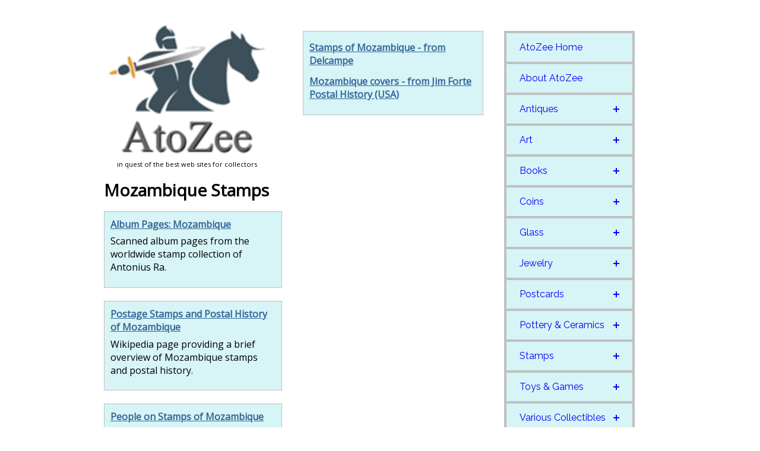

--- FILE ---
content_type: text/html
request_url: http://atozee.com/web/stamps/countries/mozambique.html
body_size: 4714
content:
<!DOCTYPE html PUBLIC "-//W3C//DTD XHTML 1.0 Transitional//EN" "http://www.w3.org/TR/xhtml1/DTD/xhtml1-transitional.dtd">
<html xmlns="http://www.w3.org/1999/xhtml">
<head>
<title>Mozambique Stamps</title>
<meta name="description" content="Stamps and postal history of Mozambique - the AtoZee guide for stamp collectors." />
<meta name="keywords" content="mozambique,mozambique stamps,postal history,stamp collecting,philately" />
<meta name="viewport" content="width=device-width, initial-scale=1" />
<meta http-equiv="content-language" content="en-us" />
<link rel="stylesheet" href="/include/atozee.css" type="text/css" />
<link rel="stylesheet" href="/include/styles.css" type="text/css" />
<link rel="apple-touch-icon" sizes="57x57" href="/apple-touch-icon-57x57.png" />
<link rel="apple-touch-icon" sizes="60x60" href="/apple-touch-icon-60x60.png" />
<link rel="apple-touch-icon" sizes="72x72" href="/apple-touch-icon-72x72.png" />
<link rel="apple-touch-icon" sizes="76x76" href="/apple-touch-icon-76x76.png" />
<link rel="apple-touch-icon" sizes="114x114" href="/apple-touch-icon-114x114.png" />
<link rel="apple-touch-icon" sizes="120x120" href="/apple-touch-icon-120x120.png" />
<link rel="icon" type="image/png" href="/favicon-32x32.png" sizes="32x32" />
<link rel="icon" type="image/png" href="/favicon-96x96.png" sizes="96x96" />
<link rel="icon" type="image/png" href="/favicon-16x16.png" sizes="16x16" />
<link rel="manifest" href="/manifest.json" />
<link rel="mask-icon" href="/safari-pinned-tab.svg" color="#5bbad5" />
<meta name="msapplication-TileColor" content="#da532c" />
<meta name="theme-color" content="#ffffff" />
<script src="http://code.jquery.com/jquery-latest.min.js" type="text/javascript"></script>
<script src="/include/script.js" type="text/javascript"></script>
</head>
<body>   
<div id="pagewrap">

<div id="content">

<div style="padding-right: 20px;" align="center">
<a href="/index.html"><img src="/gif/newlogo.png" width="280" height="220" alt="AtoZee" border="0" /></a>
<br />
<p class="legend" align="center">in quest of the best web sites for collectors</p>
</div>

<h1>Mozambique Stamps</h1>

<div class="box1">
<a href="http://mitch.seymourfamily.com/mward/collection/europe/portuguese/mozambique.html" target="_blank">Album Pages: Mozambique</a>
<p>Scanned album pages from the worldwide stamp collection of Antonius Ra.</p>
</div>
<br />


<div class="box1">
<a href="https://en.wikipedia.org/wiki/Postage_stamps_and_postal_history_of_Mozambique" target="_blank">Postage Stamps and Postal History of Mozambique</a>
<p>Wikipedia page providing a brief overview of Mozambique stamps and postal history.</p>
</div>
<br />

<div class="box1">
<a href="http://en.wikipedia.org/wiki/List_of_people_on_stamps_of_Mozambique" target="_blank">People on Stamps of Mozambique</a>
<p>Wikipedia listing of people depicted on the stamps of Mozambique, with links to biographical data.</p>
</div>
<br />


</div>
<div id="middle">

<script type="text/javascript" src='http://adn.ebay.com/files/js/min/jquery-1.6.2-min.js'></script>
<script type="text/javascript" src='http://adn.ebay.com/files/js/min/ebay_activeContent-min.js'></script>
<script charset="utf-8" type="text/javascript">
document.write('\x3Cscript type="text/javascript" charset="utf-8" src="http://adn.ebay.com/cb?programId=1&campId=5337822192&toolId=10026&customId=Mozambique&keyword=Mozambique&width=300&height=600&font=1&textColor=000000&linkColor=0000AA&arrowColor=8BBC01&color1=709AEE&color2=[COLORTWO]&format=ImageLink&contentType=TEXT_AND_IMAGE&enableSearch=y&usePopularSearches=n&freeShipping=n&topRatedSeller=n&itemsWithPayPal=n&descriptionSearch=n&showKwCatLink=n&excludeCatId=&excludeKeyword=&catId=260&disWithin=200&ctx=n&autoscroll=y&title=Mozambique+stamps&flashEnabled=' + isFlashEnabled + '&pageTitle=' + _epn__pageTitle + '&cachebuster=' + (Math.floor(Math.random() * 10000000 )) + '">\x3C/script>' );
</script>
<br />


<div class="box1">
<p><a href="http://postcards.delcampe.com/page/list/language,E,cat,104,var,Philately-Africa-Mozambique.html?language=E&amp;affiliate=atozee" target="_blank">Stamps of Mozambique - from Delcampe</a></p>
<p><a href="http://www.postalhistory.com/results.asp?group=20&cs=zm" target="_blank" rel="nofollow">Mozambique covers - from Jim Forte Postal History (USA)</a></p>
</div>
<br />


</div>
<div id="sidebar">
<div class="addthis_sharing_toolbox"></div>
<br />
<div id="cssmenu">
<ul>
<li><a href="/index.html">AtoZee Home</a></li>
<li><a href="/about.html" rel="nofollow">About AtoZee</a></li>

<li class="has-sub"><a href="/web/antiques/index.html">Antiques</a>
	<ul>
	<li><a href="/web/antiques/dealers/abc.html">Antique Dealers A-Z</a></li>
	<li><a href="/web/antiques/art-deco.html">Art Deco</a></li>
	<li><a href="/web/antiques/art-nouveau.html">Art Nouveau</a></li>
	<li><a href="/web/antiques/bookmarks.html">Bookmarks</a></li>
	<li><a href="/web/antiques/buttons.html">Buttons</a></li>
	<li><a href="/web/antiques/cameras.html">Cameras</a></li>
	<li><a href="/web/antiques/cigarette-lighters.html">Cigarette Lighters</a></li>
	<li><a href="/web/antiques/clocks.html">Clocks</a></li>
	<li><a href="/web/antiques/corkscrews.html">Corkscrews</a></li>
	<li><a href="/web/antiques/furniture.html">Furniture</a></li>
	<li><a href="/web/antiques/garden-antiques.html">Garden Antiques</a></li>
	<li><a href="/web/glassware/index.html">Glassware</a></li>
	<li><a href="/web/antiques/lamps.html">Lamps &amp; Lighting</a></li>
	<li><a href="/web/antiques/maps.html">Maps</a></li>
	<li><a href="/web/antiques/pewter.html">Pewter</a></li>
	<li><a href="/web/antiques/picture-frames.html">Picture Frames</a></li>
	<li><a href="/web/antiques/radios.html">Radios</a></li>
	<li><a href="/web/antiques/salt-and-pepper-shakers.html">Salt and Pepper Shakers</a></li>
	<li><a href="/web/antiques/sewing-machines.html">Sewing Machines</a></li>
	<li><a href="/web/antiques/silver.html">Silver</a></li>
	<li><a href="/web/antiques/tools.html">Tools</a></li>
	<li><a href="/web/toys-games/index.html">Toys &amp; Games</a></li>
	<li><a href="/web/antiques/vintage-clothing.html">Vintage Clothing</a></li>
	<li><a href="/web/watches/index.html">Watches</a></li>
	</ul></li>
	
<li class="has-sub"><a href="/web/art/index.html">Art</a>
	<ul>
		<li><a href="/web/art/animation-art.html">Animation Art</a></li>
		<li><a href="/web/art/photographs.html">Photographs</a></li>
		<li><a href="/web/art/posters.html">Posters</a></li>
		<li><a href="/web/art/prints.html">Prints</a></li>
	</ul></li>
	
<li class="has-sub"><a href="/web/books/index.html">Books</a>
	<ul>
		<li><a href="/web/books/book-collecting.html">Book Collecting - General</a></li>
		<li><a href="/web/books/childrens-books.html">Children's Books</a></li>
		<li><a href="/web/books/cookery-books.html">Cookbooks</a></li>
		<li><a href="/web/books/first-editions.html">Modern First Editions</a></li>
		<li><a href="/web/books/mystery-thrillers.html">Mystery &amp; Thrillers</a></li>
		<li><a href="/web/books/sf.html">Science Fiction, Fantasy, Horror</a></li>
		<li><a href="/web/books/topography.html">Topography &amp; Travel</a></li>
		<li><a href="/web/books/antiquarian-booksellers.html">Antiquarian Booksellers</a></li>
		<li><a href="/web/books/bookseller-networks.html">Bookseller Networks</a></li>
		<li><a href="/web/books/antiquarian-books-reference.html">Reference</a></li>
		<li><a href="/web/books/libraries.html">Libraries</a></li>
		<li><a href="/web/books/exhibits.html">Exhibits</a></li>
	</ul></li>

<li class="has-sub"><a href="#">Coins</a>
	<ul>
		<li><a href="/web/coins/ancient.html">Ancient Coins</a></li>
		<li><a href="/web/coins/islamic.html">Islamic Coins</a></li>
		<li><a href="/web/coins/asia.html">Asian Coins</a></li>
		<li><a href="/web/coins/canada.html">Canadian Coins</a></li>
		<li><a href="/web/coins/united-states.html">United States Coins</a></li>
		<li><a href="/web/coins/worldwide.html">Worldwide Coins</a></li>
		<li><a href="/web/coins/organizations.html">Numismatic Organizations</a></li>
	</ul></li>
			
<li class="has-sub"><a href="/web/glassware/index.html">Glass</a>
	<ul>
		<li><a href="/web/glassware/general.html">Glass Collecting in general</a></li>
		<li><a href="/web/glassware/carnival-glass.html">Carnival Glass</a></li>
		<li><a href="/web/glassware/depression-glass.html">Depression Glass</a></li>
		<li><a href="/web/glassware/fenton-art-glass.html">Fenton Art Glass</a></li>
		<li><a href="/web/glassware/fostoria-glass.html">Fostoria Glass</a></li>
		<li><a href="/web/glassware/stretch-glass.html">Stretch Glass</a></li>
		<li><a href="/web/glassware/vaseline-glass.html">Vaseline Glass</a></li>
		<li><a href="/web/glassware/antique-bottles.html">Antique Bottles</a></li>
		<li><a href="/web/glassware/miniature-bottles.html">Miniature Bottles</a></li>
		<li><a href="/web/glassware/perfume-bottles.html">Perfume Bottles</a></li>
		<li><a href="/web/glassware/paperweights.html">Paperweights</a></li>
		<li><a href="/web/glassware/shot-glasses.html">Shot Glasses</a></li>
		<li><a href="/web/glassware/museums.html">Glass Museums</a></li>
		<li><a href="/web/glassware/organizations.html">Organizations</a></li>
	</ul></li>

<li class="has-sub"><a href="/web/jewelry/index.html">Jewelry</a>
	<ul>
		<li><a href="/web/jewelry/antique-jewelry.html">Vintage &amp; Antique Jewelry</a></li>
		<li><a href="/web/jewelry/costume-jewelry.html">Costume Jewelry</a></li>
		<li><a href="/web/jewelry/bogoff.html">Bogoff</a></li>
		<li><a href="/web/jewelry/boucher.html">Boucher</a></li>
		<li><a href="/web/jewelry/caviness.html">Caviness</a></li>
		<li><a href="/web/jewelry/danecraft.html">Danecraft</a></li>
		<li><a href="/web/jewelry/juliana.html">DeLizza &amp; Elster / Juliana</a></li>
		<li><a href="/web/jewelry/eisenberg.html">Eisenberg</a></li>
		<li><a href="/web/jewelry/florenza.html">Florenza</a></li>
		<li><a href="/web/jewelry/hobe.html">Hob&eacute;</a></li>
		<li><a href="/web/jewelry/mazer.html">Mazer / Jomaz</a></li>
		<li><a href="/web/jewelry/miriam-haskell.html">Miriam Haskell</a></li>
		<li><a href="/web/jewelry/pennino.html">Pennino</a></li>
		<li><a href="/web/jewelry/reja.html">R&eacute;ja</a></li>
		<li><a href="/web/jewelry/renoir.html">Renoir / Matisse</a></li>
		<li><a href="/web/jewelry/trifari.html">Trifari</a></li>
		<li><a href="/web/jewelry/weiss.html">Weiss</a></li>
	</ul></li>

<li class="has-sub"><a href="/web/postcards/index.html">Postcards</a>
	<ul>
		<li><a href="/web/postcards/postcard-clubs-societies.html">Postcard Clubs &amp; Societies</a></li>
		<li><a href="/web/postcards/postcard-collectors.html">Postcard Collectors' Sites</a></li>
		<li><a href="/web/postcards/postcard-dealers.html">Postcard Dealers</a></li>
		<li><a href="/web/postcards/postcard-information.html">Postcard Information</a></li>
		<li><a href="/web/postcards/postcard-topics/index.html">Postcard Topics</a></li>
		<li><a href="/web/postcards/united-states-postcards/index.html">United States Postcards</a></li>
		<li><a href="/web/postcards/uk-postcards/index.html">UK Postcards</a></li>
		<li><a href="/web/postcards/world-postcards/index.html">World Postcards</a></li>
	</ul></li>

<li class="has-sub"><a href="/web/pottery-ceramics/index.html">Pottery &amp; Ceramics</a>
	<ul>
		<li><a href="/web/pottery-ceramics/american-art-pottery.html">American Art Pottery</a></li>
		<li><a href="/web/pottery-ceramics/european-pottery-porcelain.html">European Pottery &amp; Porcelain</a></li>
		<li><a href="/web/pottery-ceramics/dinnerware-kitchenware.html">Dinnerware &amp; Kitchenware</a></li>

		<li><a href="/web/pottery-ceramics/designers.html">Ceramic Designers</a></li>
		<li><a href="/web/pottery-ceramics/tiles.html">Tiles</a></li>
		<li><a href="/web/pottery-ceramics/museums.html">Pottery Museums</a></li>
	</ul></li>

<li class="has-sub"><a href="/web/stamps/index.html">Stamps</a>
	<ul>
		<li><a href="/web/stamps/countries/index.html">Stamp Collecting by Country</a></li>
		<li><a href="/web/stamps/topics/index.html">Stamp Collecting by Topic</a></li>
		<li><a href="/web/stamps/dealers/index.html">Stamp Dealers A-Z</a></li>
		<li><a href="/web/stamps/stamp-auctions.html">Stamp Auctions</a></li>
		<li><a href="/web/stamps/aerophilately-and-airmails.html">Aerophilately and Airmails</a></li>
		<li><a href="/web/stamps/cinderella-stamps.html">Cinderella Stamps</a></li>
		<li><a href="/web/stamps/covers-cachets.html">Covers and Cachets</a></li>
		<li><a href="/web/stamps/fakes-forgeries.html">Fakes and Forgeries</a></li>
		<li><a href="/web/stamps/perfins.html">Perfins</a></li>
		<li><a href="/web/stamps/postal-history/index.html">Postal History</a></li>
		<li><a href="/web/stamps/postal-stationery.html">Postal Stationery</a></li>
		<li><a href="/web/stamps/postmarks.html">Postmarks and Cancellations</a></li>
		<li><a href="/web/stamps/revenue-stamps.html">Revenue Stamps</a></li>
		<li><a href="/web/stamps/stamp-booklets.html">Stamp Booklets</a></li>
		<li><a href="/web/stamps/stamp-design-production.html">Stamp Design &amp; Production</a></li>
		<li><a href="/web/stamps/federations.html">National Stamp Federations</a></li>
		<li><a href="/web/stamps/philatelic-bureaus.html">Philatelic Bureaux &amp; Agencies</a></li>
		<li><a href="/web/stamps/glossaries.html">Philatelic Glossaries</a></li>
		<li><a href="/web/stamps/philatelic-literature.html">Philatelic Literature</a></li>
		<li><a href="/web/stamps/catalogs.html">Stamp Catalogs</a></li>
	</ul></li>

<li class="has-sub"><a href="/web/toys-games/index.html">Toys &amp; Games</a>
	<ul>
		<li><a href="/web/toys-games/action-figures.html">Action Figures</a></li>
		<li><a href="/web/toys-games/board-games.html">Board Games</a></li>
		<li><a href="/web/dolls/barbie.html">Barbie Dolls</a></li>
		<li><a href="/web/dolls/dollhouses-miniatures.html">Dollhouses &amp; Miniatures</a></li>
		<li><a href="/web/toys-games/jigsaw-puzzles.html">Jigsaw Puzzles</a></li>
		<li><a href="/web/toys-games/marbles.html">Marbles</a></li>
		<li><a href="/web/toys-games/model-trains.html">Model Trains</a></li>
		<li><a href="/web/toys-games/playing-cards.html">Playing Cards</a></li>
		<li><a href="/web/toys-games/space-toys-robots.html">Space Toys &amp; Robots</a></li>
		<li><a href="/web/various-collectibles/teddy-bears.html">Teddy Bears</a></li>
		<li><a href="/web/toys-games/vintage-toys.html">Vintage Toys (Various)</a></li>
		<li><a href="/web/toys-games/yo-yos.html">Yo-yos</a></li>
	</ul></li>

<li class="has-sub"><a href="/web/various-collectibles/index.html">Various Collectibles</a>
	<ul>
		<li><a href="/web/advertising-collectibles/index.html">Advertising Collectibles</a></li>
		<li><a href="/web/paper-collectibles/autographs.html">Autographs</a></li>
		<li><a href="/web/automobilia/index.html">Automobilia</a></li>
		<li><a href="/web/various-collectibles/avon-collectibles.html">Avon Collectibles</a></li>
		<li><a href="/web/various-collectibles/christmas-collectibles.html">Christmas Collectibles</a></li>
		<li><a href="/web/various-collectibles/cigarette-packs.html">Cigarette Packs</a></li>
		<li><a href="/web/various-collectibles/estee-lauder-collectibles.html">Estee Lauder Collectibles</a></li>
		<li><a href="/web/food-drink/index.html">Food &amp; Drink Related</a></li>
		<li><a href="/web/various-collectibles/pencil-sharpeners.html">Pencil Sharpeners</a></li>
		<li><a href="/web/various-collectibles/pens-pencils.html">Pens &amp; Pencils</a></li>
		<li><a href="/web/various-collectibles/razors-shaving-collectibles.html">Razors &amp; Shaving Collectibles</a></li>
		<li><a href="/web/various-collectibles/scouting-collectibles.html">Scouting Collectibles</a></li>
		<li><a href="/web/paper-collectibles/sheet-music.html">Sheet Music</a></li>
		<li><a href="/web/various-collectibles/smoking-collectibles.html">Smoking Collectibles</a></li>
		<li><a href="/web/various-collectibles/thimbles.html">Thimbles</a></li>
		<li><a href="/web/watches/index.html">Watches</a></li>
	</ul></li>
</ul></div>
<br />

<div class="searchbox" align="center">
<p><strong>Search AtoZee:</strong></p>
    <form action="http://www.google.com" id="cse-search-box" target="_blank">
      <div>
        <input type="hidden" name="cx" value="partner-pub-2333116571160528:5768690497" />
        <input type="hidden" name="ie" value="UTF-8" />
        <input type="text" name="q" size="16" style="font-size: 10pt;" />
		<br /><br />
        <input type="submit" name="sa" value="Search" />
      </div>
    </form>
  </div>
</div>


</div>

<div id="footer">
<a href="/index.html">AtoZee</a> &raquo; <a href="/web/stamps/index.html">Stamps</a> &raquo; <a href="/web/stamps/countries/index.html">Stamp Collecting by Country</a> &raquo; Mozambique
</div>
<script>
  (function(i,s,o,g,r,a,m){i['GoogleAnalyticsObject']=r;i[r]=i[r]||function(){
  (i[r].q=i[r].q||[]).push(arguments)},i[r].l=1*new Date();a=s.createElement(o),
  m=s.getElementsByTagName(o)[0];a.async=1;a.src=g;m.parentNode.insertBefore(a,m)
  })(window,document,'script','//www.google-analytics.com/analytics.js','ga');

  ga('create', 'UA-284985-1', 'auto');
  ga('send', 'pageview');

</script>
<script type="text/javascript" src="//s7.addthis.com/js/300/addthis_widget.js#pubid=ra-56c5a983cc847ac1" async="async"></script>
</body>
</html>

--- FILE ---
content_type: text/css
request_url: http://atozee.com/include/atozee.css
body_size: 1503
content:
@import url(http://fonts.googleapis.com/css?family=Open+Sans);

body { 
  font-family: 'Open Sans', sans-serif;
  background-color: White;
}

/* STRUCTURE */

#pagewrap {
	padding: 5px;
	width: 960px;
	margin: 20px auto;
}
header {
	height: 100px;
	padding: 0 15px;

}
#content {
	width: 300px;
	float: left;
	padding: 5px 15px;
}

#middle {
	width: 304px; /* Account for margins + border values */
	float: left;
	padding: 5px 15px;
	margin: 0px 5px 5px 5px;
}

#sidebar {
	width: 250px;
	padding: 5px 15px;
	float: left;
}
#footer {
	clear:both;
	float:left;
	width:100%;
	padding-top:10px;
	padding-bottom:10px;
	background-color: #D7F4F6; 
	text-align: center;
	font-size: 80%;
}
#footer p {
	padding:10px;
	margin:0;
}
footer {
	clear: both;
	padding: 0 15px;
}

/************************************************************************************
MEDIA QUERIES
*************************************************************************************/
/* for 980px or less */
@media screen and (max-width: 980px) {
	
	#pagewrap {
		width: 94%;
	}
	#content {
		width: 41%;
		padding: 1% 4%;
	}
	#middle {
		width: 41%;
		padding: 1% 4%;
		margin: 0px 0px 5px 5px;
		float: right;
	}
	
	#sidebar {
		clear: both;
		padding: 1% 4%;
		width: auto;
		float: none;
	}

	header, footer {
		padding: 1% 4%;
	}
}

/* for 700px or less */
@media screen and (max-width: 600px) {

	#content {
		width: auto;
		float: none;
	}
	
	#middle {
		width: auto;
		float: none;
		margin-left: 0px;
	}
	
	#sidebar {
		width: auto;
		float: none;
	}

}

/* for 480px or less */
@media screen and (max-width: 480px) {
header {
		height: auto;
	}
h1 {
		font-size: 2em;
	}
/*	#sidebar { 	*/
/*		display: none;*/
/*	}	*/

}


#content {
	background: White;

}
#sidebar {
	background: White;
}
header, #content, #middle, #sidebar {
	margin-bottom: 5px;
}

#pagewrap, header, #content, #middle, #sidebar, footer {
	border: solid 0px #ccc;
}
.box1 {
	border: 1px Silver solid;
	background-color: #D7F4F6;;
	padding-bottom: 10px;
	padding-left: 10px;
	padding-right: 10px;
	padding-top: 10px;
}
.box1 a {
	font-weight: bold;
	padding-bottom: 200px;
	margin-bottom: 200px;
}
.box1 a:focus{
    outline:0; /*removes the dotted border*/
}
.box1 img {
	display:block;
	padding-top:0px;
}
.bookbox {
	border: 1px Silver solid;
	background-color: #F6D7E5;
	;
	padding-bottom: 10px;
	padding-left: 10px;
	padding-right: 10px;
	padding-top: 10px;
}
.bookbox a {
	font-weight: bold;
	padding-bottom: 200px;
	margin-bottom: 200px;
}
.bookbox img {
	display: block;
	padding-top: 0px;
	margin-left: auto;
	margin-right: auto;
}

.searchbox {
	border: 1px Silver solid;
	background-color: #D7F4F6;
	width: 220px;
}
.legend {
	font-size: 70%;
	}
a {
	color:#369;
}
h1 {
	color: Black;
	font-size: 1.75em;
	margin: .6em 0 .6em 0;
	padding: 0;
}
	  		
h2 {
	color: Black;
	font-size: 1.75em;
	margin:.6em 0 .6em 0;
	padding:0;
	  }
		
h3 {
	color: Black;
	font-size: 1.125em;
	margin:.8em 0 .4em 0;
	padding:0;
	  }

p {
	margin:.4em 0 .8em 0;
	padding:0;
}
img {
	margin:10px 0 5px;
}
#ads img {
	display:block;
	padding-top:10px;
}

/* Header styles */
#header {
	clear:both;
	float:left;
	width:100%;
}
#header {
	border-bottom: 1px solid #000;
	background: #CCDDCC;
}

#cssmenu,
#cssmenu ul,
#cssmenu ul li,
#cssmenu ul li a {
  margin: 0;
  padding: 0;
  border: 0;
  list-style: none;
  line-height: 1;
  display: block;
  position: relative;
  -webkit-box-sizing: border-box;
  -moz-box-sizing: border-box;
  box-sizing: border-box;
}
#cssmenu {
  width: 220px;
  color: #ffffff;
}
#cssmenu ul ul {
  display: none;
}
#cssmenu > ul > li.active > ul {
  display: block;
}
.align-right {
  float: right;
}
#cssmenu > ul > li > a {
  padding: 16px 22px;
  cursor: pointer;
  z-index: 2;
  font-size: 16px;
  text-decoration: none;
  color: Blue;
  background: #D7F4F6;
  -webkit-transition: color .2s ease;
  -o-transition: color .2s ease;
  transition: color .2s ease;
}
#cssmenu > ul > li > a:hover {
	font-weight: bolder;
}
#cssmenu ul > li.has-sub > a:after {
  position: absolute;
  right: 26px;
  top: 19px;
  z-index: 5;
  display: block;
  height: 10px;
  width: 2px;
  background: Blue;
  content: "";
  -webkit-transition: all 0.1s ease-out;
  -moz-transition: all 0.1s ease-out;
  -ms-transition: all 0.1s ease-out;
  -o-transition: all 0.1s ease-out;
  transition: all 0.1s ease-out;
}
#cssmenu ul > li.has-sub > a:before {
  position: absolute;
  right: 22px;
  top: 23px;
  display: block;
  width: 10px;
  height: 2px;
  background: Blue;
  content: "";
  -webkit-transition: all 0.1s ease-out;
  -moz-transition: all 0.1s ease-out;
  -ms-transition: all 0.1s ease-out;
  -o-transition: all 0.1s ease-out;
  transition: all 0.1s ease-out;
}
#cssmenu ul > li.has-sub.open > a:after,
#cssmenu ul > li.has-sub.open > a:before {
  -webkit-transform: rotate(45deg);
  -moz-transform: rotate(45deg);
  -ms-transform: rotate(45deg);
  -o-transform: rotate(45deg);
  transform: rotate(45deg);
}
#cssmenu ul ul li a {
	padding: 14px 22px;
	cursor: pointer;
	z-index: 2;
	font-size: 14px;
	text-decoration: none;
	color: Blue;
	background: #FFCC99;
	-webkit-transition: color .2s ease;
	-o-transition: color .2s ease;
	transition: color .2s ease;
}
#cssmenu ul ul ul li a {
  padding-left: 32px;
}
#cssmenu ul ul li a:hover {
	font-weight: bold;
}
#cssmenu ul ul > li.has-sub > a:after {
  top: 16px;
  right: 26px;
  background: #dddddd;
}
#cssmenu ul ul > li.has-sub > a:before {
  top: 20px;
  background: #dddddd;
}


--- FILE ---
content_type: text/plain
request_url: https://www.google-analytics.com/j/collect?v=1&_v=j102&a=566502120&t=pageview&_s=1&dl=http%3A%2F%2Fatozee.com%2Fweb%2Fstamps%2Fcountries%2Fmozambique.html&ul=en-us%40posix&dt=Mozambique%20Stamps&sr=1280x720&vp=1280x720&_u=IEBAAEABAAAAACAAI~&jid=1820184923&gjid=2051219823&cid=968669848.1768444864&tid=UA-284985-1&_gid=1804625925.1768444864&_r=1&_slc=1&z=962632543
body_size: -284
content:
2,cG-GNHN1SCXZH